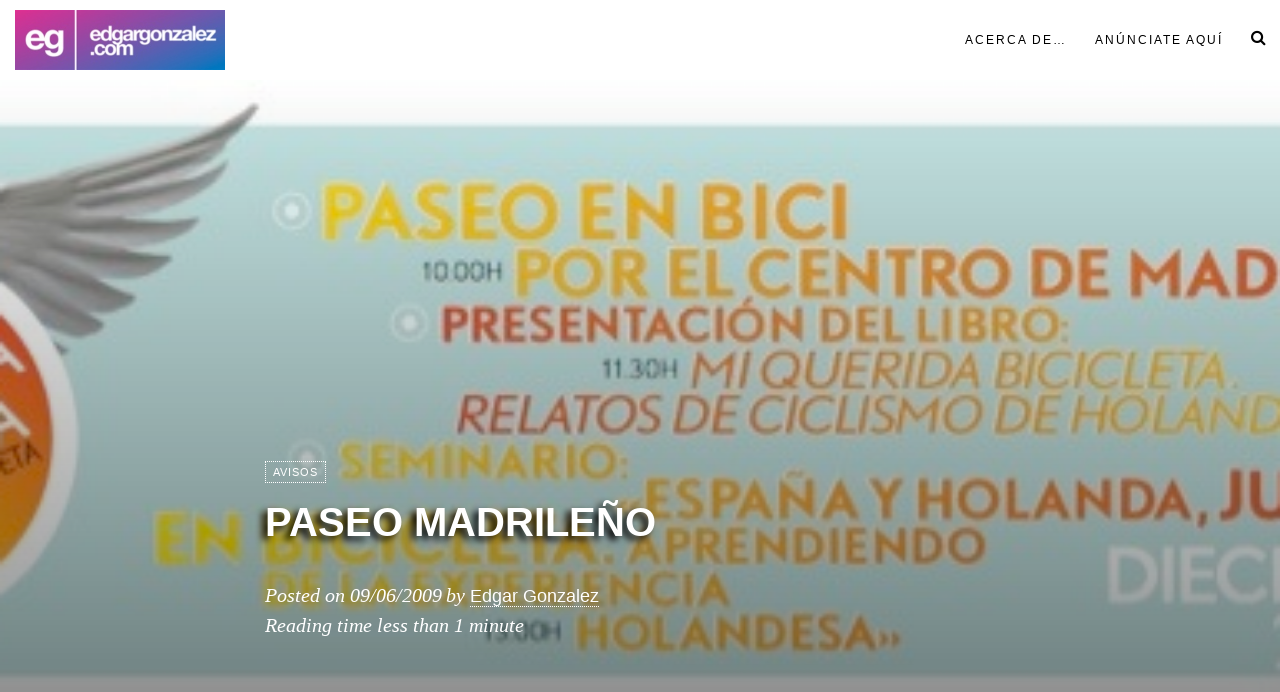

--- FILE ---
content_type: text/html; charset=utf-8
request_url: https://www.google.com/recaptcha/api2/aframe
body_size: 265
content:
<!DOCTYPE HTML><html><head><meta http-equiv="content-type" content="text/html; charset=UTF-8"></head><body><script nonce="h5E9SfFiN0YVrD4ug2dRig">/** Anti-fraud and anti-abuse applications only. See google.com/recaptcha */ try{var clients={'sodar':'https://pagead2.googlesyndication.com/pagead/sodar?'};window.addEventListener("message",function(a){try{if(a.source===window.parent){var b=JSON.parse(a.data);var c=clients[b['id']];if(c){var d=document.createElement('img');d.src=c+b['params']+'&rc='+(localStorage.getItem("rc::a")?sessionStorage.getItem("rc::b"):"");window.document.body.appendChild(d);sessionStorage.setItem("rc::e",parseInt(sessionStorage.getItem("rc::e")||0)+1);localStorage.setItem("rc::h",'1768994698926');}}}catch(b){}});window.parent.postMessage("_grecaptcha_ready", "*");}catch(b){}</script></body></html>